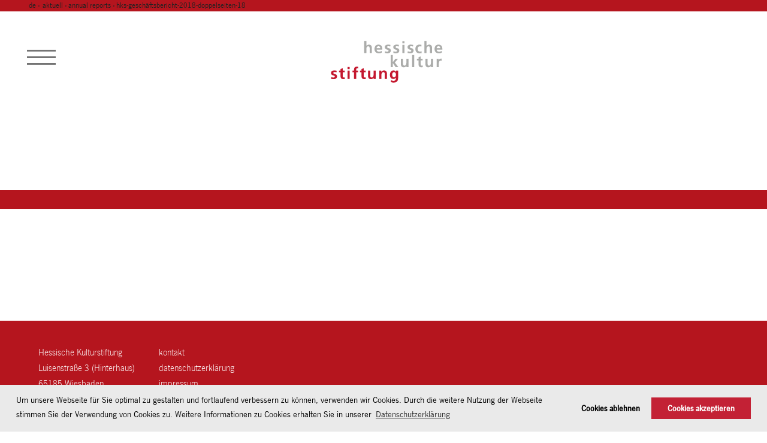

--- FILE ---
content_type: text/html; charset=UTF-8
request_url: https://www.hkst.de/annual-reports/hks-geschaeftsbericht-2018-doppelseiten-18/
body_size: 6062
content:
<!doctype html>
<html class="no-js" lang="de-DE">
<head>
<meta charset="utf-8">
<meta http-equiv="X-UA-Compatible" content="IE=edge">
<title>HKS-Geschäftsbericht-2018-Doppelseiten-18 &#183; Hessische Kulturstiftung</title>
<meta name="description" content="">
<meta name="viewport" content="width=device-width, initial-scale=1">
<meta name="google-site-verification" content="O2EbcMzoVwnS1Eq_FBNXwkalvVbIF9OhKkwezGa_jas" />
<link rel="apple-touch-icon" sizes="180x180" href="/apple-touch-icon.png">
<link rel="icon" type="image/png" sizes="32x32" href="/favicon-32x32.png">
<link rel="icon" type="image/png" sizes="16x16" href="/favicon-16x16.png">
<link rel="manifest" href="/site.webmanifest">
<meta name="msapplication-TileColor" content="#ffffff">
<meta name="theme-color" content="#ffffff">
<link rel='mask-icon' href='hks-sw.svg' color='#000000'>
<!-- 			 <link type="text/css" rel="stylesheet" href="//fast.fonts.net/cssapi/484dce3d-c8a9-4da9-b775-1583167ecbcb.css"/> -->
<script src="https://www.hkst.de/wp-content/themes/hks_1_8/js/jquery-3.1.1.min.js"></script>	
<script src="https://www.hkst.de/wp-content/themes/hks_1_8/js/jquery-migrate-3.0.0.min.js"></script>	
<link rel="stylesheet" href='//www.hkst.de/wp-content/cache/wpfc-minified/jlmskxpe/g1evh.css'><script src="https://www.hkst.de/wp-content/themes/hks_1_8/js/modernizr-custom.min.js"></script><script src="https://www.hkst.de/wp-content/themes/hks_1_8/js/hyphenator/Hyphenator.js"></script><script src="https://www.hkst.de/wp-content/themes/hks_1_8/js/plugins.js"></script><script src="https://www.hkst.de/wp-content/themes/hks_1_8/js/main.min.js"></script><link rel="dns-prefetch" href="https://www.hkst.de"><style type="text/css" rel="stylesheet" >.backgroundcolor_1 {
background-color: #b5151e 
} .bordercolor_1:  {
border-color: #ffffff 
} .bordercolor_2:  {
border-color: #ffffff 
} .color_1  {
color: #ffffff
} header .menubutton button.open:after,
header .menubutton button.open:before,
header .menubutton button.open span {
background-color: #ffffff
} .color_2 {
color: #ffffff;
} .home .main-teasers .column article.intro.color_3 {
color: #000000;
} .content .maecenas-download a:before {
background-color: #b5151e;
} .content .maecenas-download a:after {
color: #ffffff; 
} </style><meta name='robots' content='index, follow, max-image-preview:large, max-snippet:-1, max-video-preview:-1' />
<!-- This site is optimized with the Yoast SEO plugin v26.6 - https://yoast.com/wordpress/plugins/seo/ -->
<link rel="canonical" href="https://www.hkst.de/annual-reports/hks-geschaeftsbericht-2018-doppelseiten-18/" />
<meta property="og:locale" content="de_DE" />
<meta property="og:type" content="article" />
<meta property="og:title" content="HKS-Geschäftsbericht-2018-Doppelseiten-18 &#183; Hessische Kulturstiftung" />
<meta property="og:url" content="https://www.hkst.de/annual-reports/hks-geschaeftsbericht-2018-doppelseiten-18/" />
<meta property="og:site_name" content="Hessische Kulturstiftung" />
<meta property="og:image" content="https://www.hkst.de/annual-reports/hks-geschaeftsbericht-2018-doppelseiten-18" />
<meta property="og:image:width" content="3500" />
<meta property="og:image:height" content="2026" />
<meta property="og:image:type" content="image/jpeg" />
<meta name="twitter:card" content="summary_large_image" />
<script type="application/ld+json" class="yoast-schema-graph">{"@context":"https://schema.org","@graph":[{"@type":"WebPage","@id":"https://www.hkst.de/annual-reports/hks-geschaeftsbericht-2018-doppelseiten-18/","url":"https://www.hkst.de/annual-reports/hks-geschaeftsbericht-2018-doppelseiten-18/","name":"HKS-Geschäftsbericht-2018-Doppelseiten-18 &#183; Hessische Kulturstiftung","isPartOf":{"@id":"https://www.hkst.de/#website"},"primaryImageOfPage":{"@id":"https://www.hkst.de/annual-reports/hks-geschaeftsbericht-2018-doppelseiten-18/#primaryimage"},"image":{"@id":"https://www.hkst.de/annual-reports/hks-geschaeftsbericht-2018-doppelseiten-18/#primaryimage"},"thumbnailUrl":"https://www.hkst.de/wp-content/uploads/2019/08/HKS-Geschäftsbericht-2018-Doppelseiten-18.jpg","datePublished":"2019-08-09T07:04:16+00:00","breadcrumb":{"@id":"https://www.hkst.de/annual-reports/hks-geschaeftsbericht-2018-doppelseiten-18/#breadcrumb"},"inLanguage":"de","potentialAction":[{"@type":"ReadAction","target":["https://www.hkst.de/annual-reports/hks-geschaeftsbericht-2018-doppelseiten-18/"]}]},{"@type":"ImageObject","inLanguage":"de","@id":"https://www.hkst.de/annual-reports/hks-geschaeftsbericht-2018-doppelseiten-18/#primaryimage","url":"https://www.hkst.de/wp-content/uploads/2019/08/HKS-Geschäftsbericht-2018-Doppelseiten-18.jpg","contentUrl":"https://www.hkst.de/wp-content/uploads/2019/08/HKS-Geschäftsbericht-2018-Doppelseiten-18.jpg","width":3500,"height":2026},{"@type":"BreadcrumbList","@id":"https://www.hkst.de/annual-reports/hks-geschaeftsbericht-2018-doppelseiten-18/#breadcrumb","itemListElement":[{"@type":"ListItem","position":1,"name":"Aktuell","item":"https://www.hkst.de/"},{"@type":"ListItem","position":2,"name":"Annual Reports","item":"https://www.hkst.de/en/annual-reports/"},{"@type":"ListItem","position":3,"name":"HKS-Geschäftsbericht-2018-Doppelseiten-18"}]},{"@type":"WebSite","@id":"https://www.hkst.de/#website","url":"https://www.hkst.de/","name":"Hessische Kulturstiftung","description":"-","potentialAction":[{"@type":"SearchAction","target":{"@type":"EntryPoint","urlTemplate":"https://www.hkst.de/?s={search_term_string}"},"query-input":{"@type":"PropertyValueSpecification","valueRequired":true,"valueName":"search_term_string"}}],"inLanguage":"de"}]}</script>
<!-- / Yoast SEO plugin. -->
<style id='wp-img-auto-sizes-contain-inline-css' type='text/css'>
img:is([sizes=auto i],[sizes^="auto," i]){contain-intrinsic-size:3000px 1500px}
/*# sourceURL=wp-img-auto-sizes-contain-inline-css */
</style>
<link rel='stylesheet' id='wp-block-library-css' href='//www.hkst.de/wp-content/cache/wpfc-minified/l0vm1l18/g1evh.css' type='text/css' media='all' />
<style id='global-styles-inline-css' type='text/css'>
:root{--wp--preset--aspect-ratio--square: 1;--wp--preset--aspect-ratio--4-3: 4/3;--wp--preset--aspect-ratio--3-4: 3/4;--wp--preset--aspect-ratio--3-2: 3/2;--wp--preset--aspect-ratio--2-3: 2/3;--wp--preset--aspect-ratio--16-9: 16/9;--wp--preset--aspect-ratio--9-16: 9/16;--wp--preset--color--black: #000000;--wp--preset--color--cyan-bluish-gray: #abb8c3;--wp--preset--color--white: #ffffff;--wp--preset--color--pale-pink: #f78da7;--wp--preset--color--vivid-red: #cf2e2e;--wp--preset--color--luminous-vivid-orange: #ff6900;--wp--preset--color--luminous-vivid-amber: #fcb900;--wp--preset--color--light-green-cyan: #7bdcb5;--wp--preset--color--vivid-green-cyan: #00d084;--wp--preset--color--pale-cyan-blue: #8ed1fc;--wp--preset--color--vivid-cyan-blue: #0693e3;--wp--preset--color--vivid-purple: #9b51e0;--wp--preset--gradient--vivid-cyan-blue-to-vivid-purple: linear-gradient(135deg,rgb(6,147,227) 0%,rgb(155,81,224) 100%);--wp--preset--gradient--light-green-cyan-to-vivid-green-cyan: linear-gradient(135deg,rgb(122,220,180) 0%,rgb(0,208,130) 100%);--wp--preset--gradient--luminous-vivid-amber-to-luminous-vivid-orange: linear-gradient(135deg,rgb(252,185,0) 0%,rgb(255,105,0) 100%);--wp--preset--gradient--luminous-vivid-orange-to-vivid-red: linear-gradient(135deg,rgb(255,105,0) 0%,rgb(207,46,46) 100%);--wp--preset--gradient--very-light-gray-to-cyan-bluish-gray: linear-gradient(135deg,rgb(238,238,238) 0%,rgb(169,184,195) 100%);--wp--preset--gradient--cool-to-warm-spectrum: linear-gradient(135deg,rgb(74,234,220) 0%,rgb(151,120,209) 20%,rgb(207,42,186) 40%,rgb(238,44,130) 60%,rgb(251,105,98) 80%,rgb(254,248,76) 100%);--wp--preset--gradient--blush-light-purple: linear-gradient(135deg,rgb(255,206,236) 0%,rgb(152,150,240) 100%);--wp--preset--gradient--blush-bordeaux: linear-gradient(135deg,rgb(254,205,165) 0%,rgb(254,45,45) 50%,rgb(107,0,62) 100%);--wp--preset--gradient--luminous-dusk: linear-gradient(135deg,rgb(255,203,112) 0%,rgb(199,81,192) 50%,rgb(65,88,208) 100%);--wp--preset--gradient--pale-ocean: linear-gradient(135deg,rgb(255,245,203) 0%,rgb(182,227,212) 50%,rgb(51,167,181) 100%);--wp--preset--gradient--electric-grass: linear-gradient(135deg,rgb(202,248,128) 0%,rgb(113,206,126) 100%);--wp--preset--gradient--midnight: linear-gradient(135deg,rgb(2,3,129) 0%,rgb(40,116,252) 100%);--wp--preset--font-size--small: 13px;--wp--preset--font-size--medium: 20px;--wp--preset--font-size--large: 36px;--wp--preset--font-size--x-large: 42px;--wp--preset--spacing--20: 0.44rem;--wp--preset--spacing--30: 0.67rem;--wp--preset--spacing--40: 1rem;--wp--preset--spacing--50: 1.5rem;--wp--preset--spacing--60: 2.25rem;--wp--preset--spacing--70: 3.38rem;--wp--preset--spacing--80: 5.06rem;--wp--preset--shadow--natural: 6px 6px 9px rgba(0, 0, 0, 0.2);--wp--preset--shadow--deep: 12px 12px 50px rgba(0, 0, 0, 0.4);--wp--preset--shadow--sharp: 6px 6px 0px rgba(0, 0, 0, 0.2);--wp--preset--shadow--outlined: 6px 6px 0px -3px rgb(255, 255, 255), 6px 6px rgb(0, 0, 0);--wp--preset--shadow--crisp: 6px 6px 0px rgb(0, 0, 0);}:where(.is-layout-flex){gap: 0.5em;}:where(.is-layout-grid){gap: 0.5em;}body .is-layout-flex{display: flex;}.is-layout-flex{flex-wrap: wrap;align-items: center;}.is-layout-flex > :is(*, div){margin: 0;}body .is-layout-grid{display: grid;}.is-layout-grid > :is(*, div){margin: 0;}:where(.wp-block-columns.is-layout-flex){gap: 2em;}:where(.wp-block-columns.is-layout-grid){gap: 2em;}:where(.wp-block-post-template.is-layout-flex){gap: 1.25em;}:where(.wp-block-post-template.is-layout-grid){gap: 1.25em;}.has-black-color{color: var(--wp--preset--color--black) !important;}.has-cyan-bluish-gray-color{color: var(--wp--preset--color--cyan-bluish-gray) !important;}.has-white-color{color: var(--wp--preset--color--white) !important;}.has-pale-pink-color{color: var(--wp--preset--color--pale-pink) !important;}.has-vivid-red-color{color: var(--wp--preset--color--vivid-red) !important;}.has-luminous-vivid-orange-color{color: var(--wp--preset--color--luminous-vivid-orange) !important;}.has-luminous-vivid-amber-color{color: var(--wp--preset--color--luminous-vivid-amber) !important;}.has-light-green-cyan-color{color: var(--wp--preset--color--light-green-cyan) !important;}.has-vivid-green-cyan-color{color: var(--wp--preset--color--vivid-green-cyan) !important;}.has-pale-cyan-blue-color{color: var(--wp--preset--color--pale-cyan-blue) !important;}.has-vivid-cyan-blue-color{color: var(--wp--preset--color--vivid-cyan-blue) !important;}.has-vivid-purple-color{color: var(--wp--preset--color--vivid-purple) !important;}.has-black-background-color{background-color: var(--wp--preset--color--black) !important;}.has-cyan-bluish-gray-background-color{background-color: var(--wp--preset--color--cyan-bluish-gray) !important;}.has-white-background-color{background-color: var(--wp--preset--color--white) !important;}.has-pale-pink-background-color{background-color: var(--wp--preset--color--pale-pink) !important;}.has-vivid-red-background-color{background-color: var(--wp--preset--color--vivid-red) !important;}.has-luminous-vivid-orange-background-color{background-color: var(--wp--preset--color--luminous-vivid-orange) !important;}.has-luminous-vivid-amber-background-color{background-color: var(--wp--preset--color--luminous-vivid-amber) !important;}.has-light-green-cyan-background-color{background-color: var(--wp--preset--color--light-green-cyan) !important;}.has-vivid-green-cyan-background-color{background-color: var(--wp--preset--color--vivid-green-cyan) !important;}.has-pale-cyan-blue-background-color{background-color: var(--wp--preset--color--pale-cyan-blue) !important;}.has-vivid-cyan-blue-background-color{background-color: var(--wp--preset--color--vivid-cyan-blue) !important;}.has-vivid-purple-background-color{background-color: var(--wp--preset--color--vivid-purple) !important;}.has-black-border-color{border-color: var(--wp--preset--color--black) !important;}.has-cyan-bluish-gray-border-color{border-color: var(--wp--preset--color--cyan-bluish-gray) !important;}.has-white-border-color{border-color: var(--wp--preset--color--white) !important;}.has-pale-pink-border-color{border-color: var(--wp--preset--color--pale-pink) !important;}.has-vivid-red-border-color{border-color: var(--wp--preset--color--vivid-red) !important;}.has-luminous-vivid-orange-border-color{border-color: var(--wp--preset--color--luminous-vivid-orange) !important;}.has-luminous-vivid-amber-border-color{border-color: var(--wp--preset--color--luminous-vivid-amber) !important;}.has-light-green-cyan-border-color{border-color: var(--wp--preset--color--light-green-cyan) !important;}.has-vivid-green-cyan-border-color{border-color: var(--wp--preset--color--vivid-green-cyan) !important;}.has-pale-cyan-blue-border-color{border-color: var(--wp--preset--color--pale-cyan-blue) !important;}.has-vivid-cyan-blue-border-color{border-color: var(--wp--preset--color--vivid-cyan-blue) !important;}.has-vivid-purple-border-color{border-color: var(--wp--preset--color--vivid-purple) !important;}.has-vivid-cyan-blue-to-vivid-purple-gradient-background{background: var(--wp--preset--gradient--vivid-cyan-blue-to-vivid-purple) !important;}.has-light-green-cyan-to-vivid-green-cyan-gradient-background{background: var(--wp--preset--gradient--light-green-cyan-to-vivid-green-cyan) !important;}.has-luminous-vivid-amber-to-luminous-vivid-orange-gradient-background{background: var(--wp--preset--gradient--luminous-vivid-amber-to-luminous-vivid-orange) !important;}.has-luminous-vivid-orange-to-vivid-red-gradient-background{background: var(--wp--preset--gradient--luminous-vivid-orange-to-vivid-red) !important;}.has-very-light-gray-to-cyan-bluish-gray-gradient-background{background: var(--wp--preset--gradient--very-light-gray-to-cyan-bluish-gray) !important;}.has-cool-to-warm-spectrum-gradient-background{background: var(--wp--preset--gradient--cool-to-warm-spectrum) !important;}.has-blush-light-purple-gradient-background{background: var(--wp--preset--gradient--blush-light-purple) !important;}.has-blush-bordeaux-gradient-background{background: var(--wp--preset--gradient--blush-bordeaux) !important;}.has-luminous-dusk-gradient-background{background: var(--wp--preset--gradient--luminous-dusk) !important;}.has-pale-ocean-gradient-background{background: var(--wp--preset--gradient--pale-ocean) !important;}.has-electric-grass-gradient-background{background: var(--wp--preset--gradient--electric-grass) !important;}.has-midnight-gradient-background{background: var(--wp--preset--gradient--midnight) !important;}.has-small-font-size{font-size: var(--wp--preset--font-size--small) !important;}.has-medium-font-size{font-size: var(--wp--preset--font-size--medium) !important;}.has-large-font-size{font-size: var(--wp--preset--font-size--large) !important;}.has-x-large-font-size{font-size: var(--wp--preset--font-size--x-large) !important;}
/*# sourceURL=global-styles-inline-css */
</style>
<style id='classic-theme-styles-inline-css' type='text/css'>
/*! This file is auto-generated */
.wp-block-button__link{color:#fff;background-color:#32373c;border-radius:9999px;box-shadow:none;text-decoration:none;padding:calc(.667em + 2px) calc(1.333em + 2px);font-size:1.125em}.wp-block-file__button{background:#32373c;color:#fff;text-decoration:none}
/*# sourceURL=/wp-includes/css/classic-themes.min.css */
</style>
<link rel='stylesheet' id='contact-form-7-css' href='//www.hkst.de/wp-content/cache/wpfc-minified/ck0s0gv/g1evh.css' type='text/css' media='all' />
<link rel='stylesheet' id='dashicons-css' href='//www.hkst.de/wp-content/cache/wpfc-minified/lafnpyq0/g1evh.css' type='text/css' media='all' />
<link rel='stylesheet' id='encrypt-email-css' href='//www.hkst.de/wp-content/cache/wpfc-minified/8m1ggc6w/g1evh.css' type='text/css' media='screen' />
<link rel='stylesheet' id='wpml-legacy-horizontal-list-0-css' href='//www.hkst.de/wp-content/cache/wpfc-minified/edk3ess3/g1evh.css' type='text/css' media='all' />
<style id='wpml-legacy-horizontal-list-0-inline-css' type='text/css'>
.wpml-ls-statics-shortcode_actions{background-color:#eeeeee;}.wpml-ls-statics-shortcode_actions, .wpml-ls-statics-shortcode_actions .wpml-ls-sub-menu, .wpml-ls-statics-shortcode_actions a {border-color:#cdcdcd;}.wpml-ls-statics-shortcode_actions a, .wpml-ls-statics-shortcode_actions .wpml-ls-sub-menu a, .wpml-ls-statics-shortcode_actions .wpml-ls-sub-menu a:link, .wpml-ls-statics-shortcode_actions li:not(.wpml-ls-current-language) .wpml-ls-link, .wpml-ls-statics-shortcode_actions li:not(.wpml-ls-current-language) .wpml-ls-link:link {color:#444444;background-color:#ffffff;}.wpml-ls-statics-shortcode_actions .wpml-ls-sub-menu a:hover,.wpml-ls-statics-shortcode_actions .wpml-ls-sub-menu a:focus, .wpml-ls-statics-shortcode_actions .wpml-ls-sub-menu a:link:hover, .wpml-ls-statics-shortcode_actions .wpml-ls-sub-menu a:link:focus {color:#000000;background-color:#eeeeee;}.wpml-ls-statics-shortcode_actions .wpml-ls-current-language > a {color:#444444;background-color:#ffffff;}.wpml-ls-statics-shortcode_actions .wpml-ls-current-language:hover>a, .wpml-ls-statics-shortcode_actions .wpml-ls-current-language>a:focus {color:#000000;background-color:#eeeeee;}
/*# sourceURL=wpml-legacy-horizontal-list-0-inline-css */
</style>
<link rel="https://api.w.org/" href="https://www.hkst.de/wp-json/" /><link rel="alternate" title="JSON" type="application/json" href="https://www.hkst.de/wp-json/wp/v2/media/13173" /><link rel="EditURI" type="application/rsd+xml" title="RSD" href="https://www.hkst.de/xmlrpc.php?rsd" />
<meta name="generator" content="WordPress 6.9" />
<link rel='shortlink' href='https://www.hkst.de/?p=13173' />
<meta name="generator" content="WPML ver:4.8.6 stt:1,3;" />
<style type="text/css" id="wp-custom-css">
h1, h2, h3, h4, h5, h6, header .menu li a{
text-transform: none !important;
}		</style>
</head><body class="content page"><header><nav  class="breadcrumb backgroundcolor_1"><div><a href="https://www.hkst.de">de › </a><span><span><a href="https://www.hkst.de/">Aktuell</a></span> › <span><a href="https://www.hkst.de/en/annual-reports/">Annual Reports</a></span> › <span class="breadcrumb_last" aria-current="page"><strong>HKS-Geschäftsbericht-2018-Doppelseiten-18</strong></span></span></div></nav><div class="menu backgroundcolor_1 color_1 bordercolor_1"><nav id="mainnav"><ul id="menu"><li id="menu-item-8052" class="menu-item menu-item-type-post_type menu-item-object-page menu-item-has-children menu-item-8052"><a href="https://www.hkst.de/home/">Home</a>
<ul class="sub-menu">
<li id="menu-item-18512" class="menu-item menu-item-type-custom menu-item-object-custom menu-item-18512"><a href="https://www.hkst.de/maecenas/editorial-winter-2025/">Editorial</a></li>
<li id="menu-item-18724" class="menu-item menu-item-type-custom menu-item-object-custom menu-item-18724"><a href="https://www.hkst.de/maecenas/schwebend/">Schwebend</a></li>
<li id="menu-item-18725" class="menu-item menu-item-type-custom menu-item-object-custom menu-item-18725"><a href="https://www.hkst.de/maecenas/sternedekoriert/">Sternedekoriert</a></li>
<li id="menu-item-20835" class="menu-item menu-item-type-custom menu-item-object-custom menu-item-20835"><a href="https://www.hkst.de/maecenas/Gewendet/">Gewendet</a></li>
<li id="menu-item-21234" class="menu-item menu-item-type-custom menu-item-object-custom menu-item-21234"><a href="https://www.hkst.de/maecenas/anderswo/">Anderswo</a></li>
<li id="menu-item-20809" class="menu-item menu-item-type-custom menu-item-object-custom menu-item-20809"><a href="https://www.hkst.de/maecenas/neven-allgeier/">Stipendiat Neven Allgeier</a></li>
<li id="menu-item-6540" class="menu-item menu-item-type-custom menu-item-object-custom menu-item-6540"><a href="http://www.hkst.de/termine/">Termine</a></li>
</ul>
</li>
<li id="menu-item-493" class="menu-item menu-item-type-post_type menu-item-object-page menu-item-has-children menu-item-493"><a href="https://www.hkst.de/stiftung/">Stiftung</a>
<ul class="sub-menu">
<li id="menu-item-5865" class="menu-item menu-item-type-post_type menu-item-object-page menu-item-5865"><a href="https://www.hkst.de/stiftung/stiftungsverfassung/">Stiftungsverfassung</a></li>
<li id="menu-item-7898" class="menu-item menu-item-type-post_type menu-item-object-page menu-item-7898"><a href="https://www.hkst.de/stiftung/gremien/">Gremien</a></li>
<li id="menu-item-495" class="menu-item menu-item-type-post_type menu-item-object-page menu-item-495"><a href="https://www.hkst.de/stiftung/ansprechpartner/">Ansprechpersonen</a></li>
<li id="menu-item-19616" class="menu-item menu-item-type-post_type menu-item-object-page menu-item-19616"><a href="https://www.hkst.de/offene-stellen/">Offene Stellen</a></li>
<li id="menu-item-7961" class="menu-item menu-item-type-post_type menu-item-object-page menu-item-7961"><a href="https://www.hkst.de/stiftung/spenden-und-zustiften/">Spenden und Zustiften</a></li>
</ul>
</li>
<li id="menu-item-494" class="menu-item menu-item-type-post_type menu-item-object-page menu-item-has-children menu-item-494"><a href="https://www.hkst.de/reise-und-residenzstipendien/">Reise- und Residenzstipendien</a>
<ul class="sub-menu">
<li id="menu-item-501" class="menu-item menu-item-type-post_type menu-item-object-page menu-item-501"><a href="https://www.hkst.de/reise-und-residenzstipendien/ateliers/">Residenzen</a></li>
<li id="menu-item-6004" class="menu-item menu-item-type-custom menu-item-object-custom menu-item-6004"><a href="http://www.hkst.de/stipendiaten/">Stipendiat:innen</a></li>
<li id="menu-item-6254" class="menu-item menu-item-type-custom menu-item-object-custom menu-item-6254"><a href="http://www.hkst.de/publikationen/">Publikationen von Stipendiat:innen</a></li>
</ul>
</li>
<li id="menu-item-891" class="menu-item menu-item-type-post_type menu-item-object-page menu-item-has-children menu-item-891"><a href="https://www.hkst.de/foerderung/">Förderung</a>
<ul class="sub-menu">
<li id="menu-item-890" class="menu-item menu-item-type-post_type menu-item-object-page menu-item-890"><a href="https://www.hkst.de/foerderung/ausstellungen/">Ausstellungen</a></li>
<li id="menu-item-888" class="menu-item menu-item-type-post_type menu-item-object-page menu-item-888"><a href="https://www.hkst.de/foerderung/ankaeufe/">Ankäufe</a></li>
<li id="menu-item-900" class="menu-item menu-item-type-post_type menu-item-object-page menu-item-900"><a href="https://www.hkst.de/foerderung/publikationen-foerderung/">Publikationen</a></li>
</ul>
</li>
<li id="menu-item-12296" class="menu-item menu-item-type-post_type menu-item-object-page menu-item-has-children menu-item-12296"><a href="https://www.hkst.de/geschaeftsberichte/">Geschäftsberichte</a>
<ul class="sub-menu">
<li id="menu-item-631" class="menu-item menu-item-type-post_type menu-item-object-page menu-item-631"><a href="https://www.hkst.de/magazin-maecenas/">Magazin maecenas</a></li>
<li id="menu-item-12295" class="menu-item menu-item-type-post_type menu-item-object-page menu-item-12295"><a href="https://www.hkst.de/plakate-kataloge/">Plakate und Kataloge</a></li>
</ul>
</li>
<li id="menu-item-7965" class="nav_search menu-item menu-item-type-post_type menu-item-object-page menu-item-has-children menu-item-7965"><a href="https://www.hkst.de/suche/">Suche</a>
<ul class="sub-menu">
<li id="menu-item-886" class="menu-item menu-item-type-post_type menu-item-object-page menu-item-886"><a href="https://www.hkst.de/pressemitteilungen/">Pressemitteilungen</a></li>
<li id="menu-item-885" class="menu-item menu-item-type-post_type menu-item-object-page menu-item-885"><a href="https://www.hkst.de/downloads/">Downloads</a></li>
<li id="menu-item-15101" class="menu-item menu-item-type-post_type menu-item-object-page menu-item-15101"><a href="https://www.hkst.de/datenschutz/">Datenschutzerklärung</a></li>
</ul>
</li>
</ul></nav></div><div class="headwrap"><div class="menubutton"><button><span></span></button></div><div class="logo"><a href="https://www.hkst.de" title="Hessische Kulturstiftung"></a></div><div class="langswitch"></div></div></header><main><section class="content-wrapper inner-wrapper"><article></article></section><section class="related backgroundcolor_1 color_2"><h2></h2><div class="inner-wrapper related-wrapper"></div></section>	
</main><footer class="backgroundcolor_1 color_2 bordercolor_1"><div class="inner-wrapper"><p>Hessische Kulturstiftung<br />
Luisenstraße 3 (Hinterhaus)<br />
65185 Wiesbaden</p>
<ul class=""><li id="menu-item-780" class="menu-item menu-item-type-post_type menu-item-object-page menu-item-780"><a href="https://www.hkst.de/kontakt/">Kontakt</a></li>
<li id="menu-item-785" class="menu-item menu-item-type-post_type menu-item-object-page menu-item-785"><a href="https://www.hkst.de/datenschutz/">Datenschutzerklärung</a></li>
<li id="menu-item-5719" class="menu-item menu-item-type-post_type menu-item-object-page menu-item-5719"><a href="https://www.hkst.de/impressum/">Impressum</a></li>
<li id="menu-item-10446" class="menu-item menu-item-type-post_type menu-item-object-page menu-item-10446"><a href="https://www.hkst.de/disclaimer/">Disclaimer</a></li>
<li id="menu-item-5591" class="menu-item menu-item-type-post_type menu-item-object-page menu-item-5591"><a href="https://www.hkst.de/sitemap/">Sitemap</a></li>
</ul></div></footer><script src="https://www.hkst.de/wp-content/themes/hks_1_8/js/cookieconsent.min.js"></script><script src="https://www.hkst.de/wp-content/themes/hks_1_8/js/cookieconsent-google_analytics_de.js"></script><script type="speculationrules">
{"prefetch":[{"source":"document","where":{"and":[{"href_matches":"/*"},{"not":{"href_matches":["/wp-*.php","/wp-admin/*","/wp-content/uploads/*","/wp-content/*","/wp-content/plugins/*","/wp-content/themes/hks_1_8/*","/*\\?(.+)"]}},{"not":{"selector_matches":"a[rel~=\"nofollow\"]"}},{"not":{"selector_matches":".no-prefetch, .no-prefetch a"}}]},"eagerness":"conservative"}]}
</script>
<script type="text/javascript" src="https://www.hkst.de/wp-includes/js/dist/hooks.min.js?ver=dd5603f07f9220ed27f1" id="wp-hooks-js"></script>
<script type="text/javascript" src="https://www.hkst.de/wp-includes/js/dist/i18n.min.js?ver=c26c3dc7bed366793375" id="wp-i18n-js"></script>
<script type="text/javascript" id="wp-i18n-js-after">
/* <![CDATA[ */
wp.i18n.setLocaleData( { 'text direction\u0004ltr': [ 'ltr' ] } );
//# sourceURL=wp-i18n-js-after
/* ]]> */
</script>
<script type="text/javascript" src="https://www.hkst.de/wp-content/plugins/contact-form-7/includes/swv/js/index.js?ver=6.1.4" id="swv-js"></script>
<script type="text/javascript" id="contact-form-7-js-translations">
/* <![CDATA[ */
( function( domain, translations ) {
var localeData = translations.locale_data[ domain ] || translations.locale_data.messages;
localeData[""].domain = domain;
wp.i18n.setLocaleData( localeData, domain );
} )( "contact-form-7", {"translation-revision-date":"2025-10-26 03:28:49+0000","generator":"GlotPress\/4.0.3","domain":"messages","locale_data":{"messages":{"":{"domain":"messages","plural-forms":"nplurals=2; plural=n != 1;","lang":"de"},"This contact form is placed in the wrong place.":["Dieses Kontaktformular wurde an der falschen Stelle platziert."],"Error:":["Fehler:"]}},"comment":{"reference":"includes\/js\/index.js"}} );
//# sourceURL=contact-form-7-js-translations
/* ]]> */
</script>
<script type="text/javascript" id="contact-form-7-js-before">
/* <![CDATA[ */
var wpcf7 = {
"api": {
"root": "https:\/\/www.hkst.de\/wp-json\/",
"namespace": "contact-form-7\/v1"
}
};
//# sourceURL=contact-form-7-js-before
/* ]]> */
</script>
<script type="text/javascript" src="https://www.hkst.de/wp-content/plugins/contact-form-7/includes/js/index.js?ver=6.1.4" id="contact-form-7-js"></script>
</body>
</html><!-- WP Fastest Cache file was created in 0.924 seconds, on 25. January 2026 @ 11:02 --><!-- via php -->

--- FILE ---
content_type: text/javascript
request_url: https://www.hkst.de/wp-content/themes/hks_1_8/js/cookieconsent-google_analytics_de.js
body_size: 1162
content:
// google analytics with cookie constent banner

// define ID and host
var hostname = '.' + 'hkst.de';
var googleAnalyticsID = 'UA-96371489-1';
var datenschutz = 'https://www.hkst.de/de/datenschutz/'

// run google analytics or disable
// ------------------------------------------------
function googleAnalytics() {
	
	 (function(i,s,o,g,r,a,m){i['GoogleAnalyticsObject']=r;i[r]=i[r]||function(){
            (i[r].q=i[r].q||[]).push(arguments)},i[r].l=1*new Date();a=s.createElement(o),
            m=s.getElementsByTagName(o)[0];a.async=1;a.src=g;m.parentNode.insertBefore(a,m)
            })(window,document,'script','//www.google-analytics.com/analytics.js','ga');
	
				// for testing: //www.google-analytics.com/analytics_debug.js

            ga('create', googleAnalyticsID, 'auto');
            ga('set', 'anonymizeIp', true);
            ga('send', 'pageview');
				// log loaging og google analytics
            //console.log("LOAD GA");
} 


// ------------------------------------------------

function clearAnalyticsCookie() {
		
	var gaProperty = googleAnalyticsID; 
    var disableStr = 'ga-disable-' + gaProperty; 
    if (document.cookie.indexOf(disableStr + '=true') > -1) { 
        window[disableStr] = true;
    } 
    function gaOptout() { 
        document.cookie = disableStr + '=true; expires=Thu, 31 Dec 2099 23:59:59 UTC; path=/'; 
        window[disableStr] = true; 
        //console.log('disable google analytics'); 
    }

}	

// ------------------------------------------------

window.addEventListener("load", function(){
	window.cookieconsent.initialise({
		  "palette": {
		    "popup": {
		      "background": "#eaeaea",
		      "text": "#000000"
		    },
		    "button": {
		      "background": "#c32135",
		      "text": "#ffffff"
		    }
		  },
		  "type": "opt-out",
		  "content": {
		    "message": "Um unsere Webseite für Sie optimal zu gestalten und fortlaufend verbessern zu können, verwenden wir Cookies. Durch die weitere Nutzung der Webseite stimmen Sie der Verwendung von Cookies zu. Weitere Informationen zu Cookies erhalten Sie in unserer ",
		    "dismiss": "Cookies akzeptieren",
		    "deny": "Cookies ablehnen",
		    "link": "Datenschutzerklärung",
		    "href": datenschutz
		  },
		   
		  
		// -----------------------------------------------
		  
		  onInitialise: function (status) {
		  var type = this.options.type;
		  var didConsent = this.hasConsented();
		  if (type == 'opt-in' && didConsent) {
		    // enable cookies
		    console.log("Enable onInitialise");
			 
			 // run google anlytics
			 googleAnalytics(); 
		  }
		  if (type == 'opt-out' && !didConsent) {
		    // disable cookies
		    //console.log("Disable onInitialise");
		    	
		    // clear google analytics cookies
		    clearAnalyticsCookie();
		    
		  } else {
			// console.log("Enable onInitialise else");
			
			// run google anlytics
			googleAnalytics();
			
			}
		},
		
		// -------------------------------------------------
		 
		onStatusChange: function(status, chosenBefore) {
		  var type = this.options.type;
		  var didConsent = this.hasConsented();
		  if (type == 'opt-in' && didConsent) {
		    // enable cookies
		    // console.log("Cookie Consent: enable onStatusChange");
		    
		    // run google anlytics
		    googleAnalytics();
		    
		     }
		  if (type == 'opt-out' && !didConsent) {
		    // disable cookies
		    // console.log("Cookie Consent: disable onStatusChange");
		    
		    // clear google analytics cookies
		    clearAnalyticsCookie();
		    
		  } else {
			// console.log("Cookie Consent: enable onStatusChange else");
			
			// run google analytics
			googleAnalytics();	
			
			}
		},
		
		// ------------------------------------------------
		 
		onRevokeChoice: function() {
		  var type = this.options.type;
		  if (type == 'opt-in') {
		    // disable cookies
		    // console.log("Cookie Consent: disable onRevokeChoice");
		    
		    // clear google analytics cookies
		    clearAnalyticsCookie();
		    
		  }
		  if (type == 'opt-out') {
		    // enable cookies
		    // console.log("Cookie Consent: enable onRevokeChoice");
		    
		    // run google anlytics
			 googleAnalytics();
		    
		  } else {
			  // console.log("Cookie Consent: disable onRevokeChoice else");
			  
			 // clear google analytics cookies
		    clearAnalyticsCookie();	  
		  }
		},
		
		// ------------------------------------------------
	
	})
});
